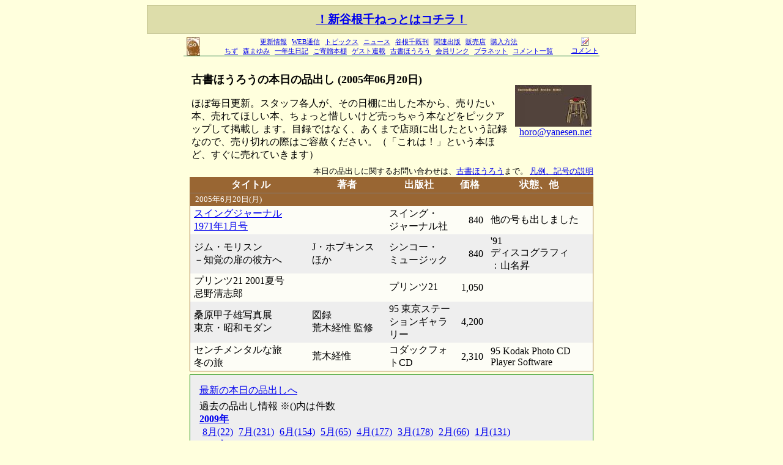

--- FILE ---
content_type: text/html
request_url: http://www.yanesen.net/archives/horo/exhibit/2005/06/20/
body_size: 13082
content:
<!DOCTYPE html PUBLIC "-//W3C//DTD XHTML 1.0 Transitional//EN"
"http://www.w3.org/TR/xhtml1/DTD/xhtml1-transitional.dtd">
<html lang="ja" xml:lang="ja" xmlns="http://www.w3.org/1999/xhtml">
<head>
<link rel="shortcut icon" href="/archives/favicon.ico" type="image/vnd.microsoft.icon" />
<link rev="made" href="mailto:webmaster@yanesen.com" />
<link rel="stylesheet" media="screen,print" href="/archives/css/default.css" type="text/css" /><meta http-equiv="content-style-type" content="text/css" />
<meta http-equiv="content-type" content="text/html;charset=EUC-JP" />
<meta http-equiv="content-script-type" content="text/javascript" />
<meta name="author" content="YANESEN-KOBO and Friends" />
<meta name="robots" content="INDEX,FOLLOW" />
<meta name="description" content="谷根千ねっとは「地域雑誌 谷中 根津 千駄木」の谷根千工房の提供する地域情報サイトです。プロバイダサービスも提供しています" />
<meta name="keywords" content="谷根千,やねせん,yanesen,谷根千工房,谷中,根津,千駄木,文京区,森まゆみ,プロバイダー" />
<title>古書ほうろうの本日の品出し (2005年06月20日) - 谷根千ねっと</title>
</head><body id="top" bgcolor="#ffffdd">
<div style="background-color:#dda; padding:0.5em; border:1px solid #bb8; font-weight:bold; font-size:120%; text-align:center; margin-bottom:0.3em;"><a href="/">！新谷根千ねっとはコチラ！</a></div>
<table align="center" width="680" cellpadding="0" cellspacing="0" border="0" summary="body">
<tr id="header" valign="middle" align="left"><td class="sepb" ><table border="0" cellpadding="0" cellspacing="0" width="680"><tr><td style="font-size:10px;text-align:center;" valign="top"><a href="/archives/" title="谷根千ねっとのトップページへ"><img style="margin:0 5px 0 5px;" src="/archives/image/mascot.jpg" width="22" height="30" border="0" alt="谷根千ねっとのトップページへ" align="left" /></a></td><td style="text-align:center;font-size:11px; line-height:140%;"><div class="menu">
<ul>
<li><a href="/archives/updates/" title="谷根千ねっとの更新履歴です。常連の方はまずこちらへどうぞ">更新情報</a></li>
<li><a href="/archives/photo/" title="最近の谷根千を写真付きでお知らせします">WEB通信</a></li>
<li><a href="/archives/topics/" title="催し物の予定などをお知らせします">トピックス</a></li>
<li><a href="/archives/news/" title="谷根千ニュース">ニュース</a></li>
<li><a href="/archives/backnumber/" title="地域雑誌「谷中・根津・千駄木」のバックナンバー一覧と内容のご紹介です">谷根千既刊</a></li>
<li><a href="/archives/books/other/" title="雑誌 谷根千以外の出版物をご紹介します">関連出版</a></li>
<li><a href="/archives/shop/" title="谷根千を買えるお店を地域別にご紹介しています">販売店</a></li>
<li><a href="/archives/sale/" title="谷根千工房から出版物を購入する方法をご紹介します">購入方法</a></li>
</ul>
</div>
<div class="menu">
<ul>
<li><a href="/archives/map/" title="雑誌 谷根千でもおなじみの谷根千ちずです。谷根千を買えるお店には★がついています">ちず</a></li>
<li><a href="/archives/mayumi/" title="森まゆみの本、連載「くまのかたこと」など">森まゆみ</a></li>
<li><a href="/archives/diary/hiromi/" title="仰木ひろみの一年生日記">一年生日記</a></li>
<li><a href="/archives/presentationcopy/" title="谷根千ご寄贈本棚">ご寄贈本棚</a></li>
<li><a href="/archives/guests/" title="ゲストをお招きしての連載コーナー">ゲスト連載</a></li>
<li><a href="/archives/horo/" title="千駄木の古書店 古書ほうろう">古書ほうろう</a></li>
<li><a href="/archives/memberlinks/" title="谷根千ねっとの会員の方が公開しているホームページへのリンク集です">会員リンク</a></li>
<li><a href="/archives/planet/" title="プラネット谷根千">プラネット</a></li>
<li><a href="/archives/comments/" title="各ページに訪問していただいた方からのコメント一覧を表示します">コメント一覧</a></li>
</ul>
</div>
</td><td style="text-align:center;font-size:11px; line-height:140%;"><a href="#addcomment" title="このページのコメントを読む/書く"><img src="/archives/image/comment.gif" width="14" height="14" border="0" alt="このページのコメントを読む/書く" /><br />コメント</a></td></tr></table></td></tr>
<tr><td style="padding:5px 10px 0px 10px;"><table width="100%">
<tr><td valign="top">
<h3>古書ほうろうの本日の品出し (2005年06月20日)</h3> 
<div>
ほぼ毎日更新。スタッフ各人が、その日棚に出した本から、売りたい本、売れてほしい本、ちょっと惜しいけど売っちゃう本などをピックアップして掲載し ます。目録ではなく、あくまで店頭に出したという記録なので、売り切れの際はご容赦ください。（「これは！」という本ほど、すぐに売れていきます）
</div>
</td>
<td><div align="right">
<div align="right">
<a href="/archives/horo/" title="古書ほう�畝のホームへ移動します"><img src="/archives/image/horo_s.jpg" width="125" height="68" border="0" alt="古書ほう�畝ホームへ" /></a>
</div>
<div style="text-align:right;"><a href="mailto:horo@yanesen.net">horo@yanesen.net</a></div>
</div></td>
</tr>
</table>
<div style="margin-top:5px;text-align:right;font-size:80%;">
本日の品出しに関するお問い合わせは、<a href="/archives/horo/about/">古書ほうろう</a>まで。
<a href="/archives/diary/horo/2004/12/22/">凡例、記号の説明</a>
</div>
<table style="border:1px solid #996633;" width="100%" cellpadding="2px" cellspacing="0">
<tr style="background-color:#996633;color:#ffffff;">
<th style="border-bottom:1px solid gray;" colspan="2" width="30%">タイトル</th>
<th style="border-bottom:1px solid gray;" width="18%">著者</th>
<th style="border-bottom:1px solid gray;" width="18%">出版社</th>
<th style="right;border-bottom:1px solid gray;" width="6%">価格</th>
<th style="left;border-bottom:1px solid gray;">状態、他</th>
</tr>
<!--  | 2005-06-20 -->
<tr style="background-color:#996633;color:#ffffff;"><td colspan="6" style="font-size:80%;padding-left:8px;">
<span style="color:#ffffff">2005年6月20日(月)</span>
</td>
</tr>
<tr class="cycle0" >  <td colspan="2" style="padding-left:6px;"><a href="/archives/diary/horo/2005/06/20/">スイングジャーナル<br /> 1971年1月号</a></td>
<td></td>
<td style="padding-left:10px;">スイング・<br /> ジャーナル社</td>
<td style="padding-left:10px;text-align:right;">840</td>
<td style="padding-left:10px;">他の号も出しました</td>
</tr>
<!-- 2005-06-20 | 2005-06-20 -->
<tr class="cycle1" >  <td colspan="2" style="padding-left:6px;">ジム・モリスン<br /> －知覚の扉の彼方へ</td>
<td>J・ホプキンスほか</td>
<td style="padding-left:10px;">シンコー・<br /> ミュージック</td>
<td style="padding-left:10px;text-align:right;">840</td>
<td style="padding-left:10px;">'91<br /> ディスコグラフィ<br /> ：山名昇</td>
</tr>
<!-- 2005-06-20 | 2005-06-20 -->
<tr class="cycle0" >  <td colspan="2" style="padding-left:6px;">プリンツ21 2001夏号<br /> 忌野清志郎</td>
<td></td>
<td style="padding-left:10px;">プリンツ21</td>
<td style="padding-left:10px;text-align:right;">1,050</td>
<td style="padding-left:10px;"></td>
</tr>
<!-- 2005-06-20 | 2005-06-20 -->
<tr class="cycle1" >  <td colspan="2" style="padding-left:6px;">桑原甲子雄写真展<br /> 東京・昭和モダン</td>
<td>図録<br /> 荒木経惟 監修</td>
<td style="padding-left:10px;">95 東京ステーションギャラリー</td>
<td style="padding-left:10px;text-align:right;">4,200</td>
<td style="padding-left:10px;"></td>
</tr>
<!-- 2005-06-20 | 2005-06-20 -->
<tr class="cycle0" >  <td colspan="2" style="padding-left:6px;">センチメンタルな旅<br /> 冬の旅</td>
<td>荒木経惟</td>
<td style="padding-left:10px;">コダックフォトCD</td>
<td style="padding-left:10px;text-align:right;">2,310</td>
<td style="padding-left:10px;">95 Kodak Photo CD Player Software</td>
</tr>
</table>
<!-- 以前の品出し情報 -->
<div style="border:1px solid green; padding:15px; margin-top:5px; background-color:#eeeeee;">
<div>
<a href="/archives/horo/exhibit/">最新の本日の品出しへ</a>
</div>
<div style="margin-top:5px;">過去の品出し情報 ※()内は件数</div>
<div class="menu">
<div style="font-weight:bold;"><a href="/archives/horo/exhibit/2009/">2009年</a></div>
<ul>
<li><a href="/archives/horo/exhibit/2009/08/">8月(22)</a></li>
<li><a href="/archives/horo/exhibit/2009/07/">7月(231)</a></li>
<li><a href="/archives/horo/exhibit/2009/06/">6月(154)</a></li>
<li><a href="/archives/horo/exhibit/2009/05/">5月(65)</a></li>
<li><a href="/archives/horo/exhibit/2009/04/">4月(177)</a></li>
<li><a href="/archives/horo/exhibit/2009/03/">3月(178)</a></li>
<li><a href="/archives/horo/exhibit/2009/02/">2月(66)</a></li>
<li><a href="/archives/horo/exhibit/2009/01/">1月(131)</a></li>
</ul><div style="font-weight:bold;"><a href="/archives/horo/exhibit/2008/">2008年</a></div>
<ul>
<li><a href="/archives/horo/exhibit/2008/12/">12月(200)</a></li>
<li><a href="/archives/horo/exhibit/2008/11/">11月(252)</a></li>
<li><a href="/archives/horo/exhibit/2008/10/">10月(202)</a></li>
<li><a href="/archives/horo/exhibit/2008/09/">9月(174)</a></li>
<li><a href="/archives/horo/exhibit/2008/08/">8月(168)</a></li>
<li><a href="/archives/horo/exhibit/2008/07/">7月(165)</a></li>
<li><a href="/archives/horo/exhibit/2008/06/">6月(96)</a></li>
<li><a href="/archives/horo/exhibit/2008/05/">5月(86)</a></li>
<li><a href="/archives/horo/exhibit/2008/04/">4月(211)</a></li>
<li><a href="/archives/horo/exhibit/2008/03/">3月(110)</a></li>
<li><a href="/archives/horo/exhibit/2008/02/">2月(210)</a></li>
<li><a href="/archives/horo/exhibit/2008/01/">1月(144)</a></li>
</ul><div style="font-weight:bold;"><a href="/archives/horo/exhibit/2007/">2007年</a></div>
<ul>
<li><a href="/archives/horo/exhibit/2007/12/">12月(108)</a></li>
<li><a href="/archives/horo/exhibit/2007/11/">11月(156)</a></li>
<li><a href="/archives/horo/exhibit/2007/10/">10月(190)</a></li>
<li><a href="/archives/horo/exhibit/2007/09/">9月(93)</a></li>
<li><a href="/archives/horo/exhibit/2007/08/">8月(70)</a></li>
<li><a href="/archives/horo/exhibit/2007/07/">7月(169)</a></li>
<li><a href="/archives/horo/exhibit/2007/06/">6月(105)</a></li>
<li><a href="/archives/horo/exhibit/2007/05/">5月(101)</a></li>
<li><a href="/archives/horo/exhibit/2007/04/">4月(129)</a></li>
<li><a href="/archives/horo/exhibit/2007/03/">3月(99)</a></li>
<li><a href="/archives/horo/exhibit/2007/02/">2月(86)</a></li>
<li><a href="/archives/horo/exhibit/2007/01/">1月(163)</a></li>
</ul><div style="font-weight:bold;"><a href="/archives/horo/exhibit/2006/">2006年</a></div>
<ul>
<li><a href="/archives/horo/exhibit/2006/12/">12月(116)</a></li>
<li><a href="/archives/horo/exhibit/2006/11/">11月(203)</a></li>
<li><a href="/archives/horo/exhibit/2006/10/">10月(205)</a></li>
<li><a href="/archives/horo/exhibit/2006/09/">9月(151)</a></li>
<li><a href="/archives/horo/exhibit/2006/08/">8月(144)</a></li>
<li><a href="/archives/horo/exhibit/2006/07/">7月(122)</a></li>
<li><a href="/archives/horo/exhibit/2006/06/">6月(189)</a></li>
<li><a href="/archives/horo/exhibit/2006/05/">5月(135)</a></li>
<li><a href="/archives/horo/exhibit/2006/04/">4月(72)</a></li>
<li><a href="/archives/horo/exhibit/2006/03/">3月(175)</a></li>
<li><a href="/archives/horo/exhibit/2006/02/">2月(128)</a></li>
<li><a href="/archives/horo/exhibit/2006/01/">1月(155)</a></li>
</ul><div style="font-weight:bold;"><a href="/archives/horo/exhibit/2005/">2005年</a></div>
<ul>
<li><a href="/archives/horo/exhibit/2005/12/">12月(181)</a></li>
<li><a href="/archives/horo/exhibit/2005/11/">11月(179)</a></li>
<li><a href="/archives/horo/exhibit/2005/10/">10月(209)</a></li>
<li><a href="/archives/horo/exhibit/2005/09/">9月(252)</a></li>
<li><a href="/archives/horo/exhibit/2005/08/">8月(180)</a></li>
<li><a href="/archives/horo/exhibit/2005/07/">7月(184)</a></li>
<li><a href="/archives/horo/exhibit/2005/06/">6月(216)</a></li>
<li><a href="/archives/horo/exhibit/2005/05/">5月(138)</a></li>
<li><a href="/archives/horo/exhibit/2005/04/">4月(112)</a></li>
<li><a href="/archives/horo/exhibit/2005/03/">3月(189)</a></li>
<li><a href="/archives/horo/exhibit/2005/02/">2月(124)</a></li>
<li><a href="/archives/horo/exhibit/2005/01/">1月(202)</a></li>
</ul><div style="font-weight:bold;"><a href="/archives/horo/exhibit/2004/">2004年</a></div>
<ul>
<li><a href="/archives/horo/exhibit/2004/12/">12月(95)</a></li>
</ul>
</div>
</div>
</td></tr><tr><td align="right"><span style="font-size:10px;"><a href="#top">ページトップへ</a></span></td></tr>
<tr><td align="center">
<!-- ページコメント機能 -->
<div id="comments" class="Box" style="width:95%"></div>
</td></tr>
<tr id="footer">
<td class="sept" style="padding-top:5px;font-size:10px;" align="right" valign="middle" >
Copyright&copy; YANESEN-KOBO 2000-2009
<a href="/archives/policy/" title="谷根千ねっとをご利用にあたっての注意事項、お願いなど">ご利用にあたって</a>
| <a href="/archives/otayori/" title="ここから谷根千工房、谷根千ねっとへメールを送ることができます">ご意見、お便り、情報提供</a>
&nbsp;&nbsp;
</td></tr>
</table>


<!-- ↓ Google Analytics 埋め込み ↓ -->
<script type="text/javascript">
var gaJsHost = (("https:" == document.location.protocol) ? "https://ssl." : "http://www.");
document.write(unescape("%3Cscript src='" + gaJsHost + "google-analytics.com/ga.js' type='text/javascript'%3E%3C/script%3E"));
</script>
<script type="text/javascript">
try {
var pageTracker = _gat._getTracker("UA-10058285-1");
pageTracker._trackPageview();
} catch(err) {}</script>
<!-- ↑ Google Analytics 埋め込み ↑ -->

</body>
</html>

--- FILE ---
content_type: text/css
request_url: http://www.yanesen.net/archives/css/default.css
body_size: 3789
content:
/*
a.external:before{content: url(http://www.yanesen.net/image/ext-link.gif);}
a:hover{border-bottom:dashed 1px blue}

li,a,p,td,th,div,span,pre,input,textarea,select {
 font-family:
}
*/
.cboth {
 clear: both;
}

div.parsedRss {
 margin-top:0.5em;
}
.parsedRssRow {
 margin:0.2em;
}

a:hover {
 color: #FFA500;
 background-color: #eee;
}
a.external:before{
 content: url(http://www.yanesen.net/image/ext-link.gif);
}

li {
 margin-bottom: 5px;
}

.menu {
 padding: 0;
 margin: 0;
}
.menu ul{
 padding: 0;
 margin: 0;
 margin-bottom:0;
 margin-top: 0px;
 margin-left: 0px;
}
.menu li{
 display: inline;
 font-size: 100%;
 list-style: none;
 padding: 0;
 margin: 0;
 margin-left: 5px;
}

/**
* thumbnail
*/
dl.thumbnail{
}
.thumbnail dd{
}
.thumbnail img{
 margin: 3px;
}

.sepb {
 border-bottom:solid #006633 1px;
}

.sept {
 border-top:solid #006633 1px;
 }
 
.em {
 font-weight:bold;
 color:green;
}
 
.subtitle {
 font-size: 135%;
 font-weight: bold;
 color: #000000;
 margin: 5px;
}
.subtitle a{ text-decoration: none;}

.subsubtitle {
 font-size: 115%;
 font-weight: bold;
 color: #000000;
 margin: 5px;
}
.subsubtitle a{ text-decoration: none;}

h1 {
font-size: 130%;
color: #000000;
}
h1 a{ text-decoration: none;}


h2 {
font-size:120%;
color: #000000;
}
h2 a{ text-decoration: none;}

h3 {
 font-size:110%;
 color: #000000;
}

h4 {
 font-weight: bold;
 color: #000000;
}

th {
 font-weight: bold;
 text-align: center;
}

td,input,select,option {
 color:#000000;
}

td.updated { 
 color:green;
}

body {
 color:#000000;
 background-color: #ffffdd;
 width:800px;
 margin:auto;
 margin-top:8px;
 margin-bottom:10px;
}

p {
 padding-left:5px;
 text-align: left;
 color:#000000;
}

div.updates, p.updates {
 padding-left:5px;
 margin-bottom:5px;
}

.postBody {
 line-height: 150%;
 margin: 10px;
}

pre {
 color:#000000;
}

div.Box {
 margin: 5px;
 padding: 5px;
 color: #000000;
 background-color: #fdfdf6;
 border: 1px solid green;
}

div.Box2 {
 margin: 5px;
 padding: 5px;
 color: #000000;
 border-left: 1px solid green;
 border-bottom: 1px solid green;
}

div.Box3 {
 margin: 5px;
 padding: 5px;
 color: #000000;
 border-top: 1px dotted green;
}

.cite, .citation {
 border-left: 1px solid gray;
 margin: 10px;
 padding-left: 10px;
 font-size: 90%;
}

.cycle0 {
 background-color: #fdfdf6;
}

.cycle1 {
 background-color: #eeeeee;
}

.topicSubject {
 color: #ffffff;
 background-color: #006633;
 font-size: 150%;
 text-align: left;
}

.topicDate {
 color: #000000;
 background-color: #eeeeee;
 text-align: right;
}

.topicInfo {
 color: #000000;
 background-color: #eeeeee;
 text-align: right;
}

.topicComment {
 color: #663300 ;
}

.topicYearMonth {
 color: #ffffff;
 background-color: #006633;
 font-size: 120%;
 text-align: center;
}

div.news {
 border: 1px solid green;
 padding: 3px;
 margin: 0.2em 0;
 color: #000000;
 background-color: #ffffdd;
}

div.newsTitle {
 margin: 0;
 color: #ffffff;
 ;background-color: #008000;
 background-color: #006633;
 font-size: 140%;
 text-align: left;
}

div.newsBody {
 margin: 0;
 color: #000000;
 background-color: #fdfdf6;
}

div.newsDate {
 margin: 0;
 color: #000000;
 background-color: #eeeeee;
 text-align: right;
}

table.list {
 border:1px solid green;
}

.markNew {
 font-size: 70%;
 padding: 1px 5px 2px 5px;
 color: yellow;
 background-color: green;
}

/**
* parsedRss yanesen.org
*/
.parsedRss {
 border:1px solid green;
 background-color: #fdfdf6;
 /*
 background-color: transparent;
 */
 margin: 0em 0.5em 0em 0.5em;
 padding: 0.3em 0.5em 0.3em 0.5em;
 text-align: left;
}
.parsedRssTitle {
 font-size:100%;
 font-weight: bold;
}
.parsedRssDesc {
 font-size:75%;
}
.parsedRssRow {
 font-size:90%;
 padding: 1px 0px 1px 16px;
 background: transparent url(http://www.yanesen.net/image/link_icon.gif) 0px 1px no-repeat;
}

